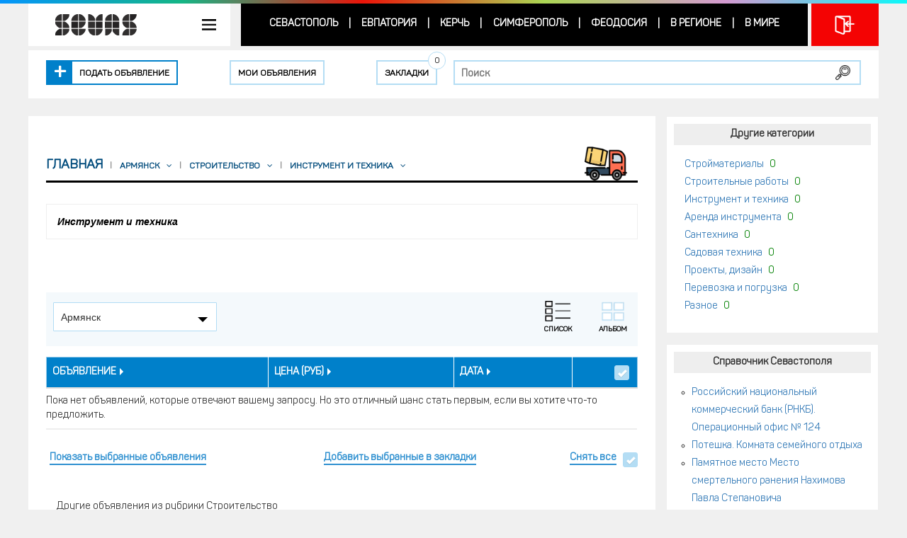

--- FILE ---
content_type: text/html; charset=UTF-8
request_url: http://doska.sevas.com/armyansk/category/stroitelstvo/instrument-i-tehnika
body_size: 15170
content:
<!DOCTYPE html>
<html>
<head>

	<meta http-equiv="Content-Type" content="text/html; charset=utf-8" />
	<meta name="viewport" content="width=device-width, initial-scale=1.0">

	<meta name="google-site-verification" content="Jfx7lfLjhTJPOwB4YzcronNsz0MkuqkLY3zSJ3-nBEY" />
  <meta name="google-site-verification" content="Ivl7oaZDSrkT_LvHyfb8lMhmIIcJQORXnrDJK4P_T_w" />
	
	<meta name="keywords" content="" />
<meta name="description" content="Doska.Sevas.com ➤➤➤ Инструмент и техника в Севастополе | Строительство - 0 объявлений невероятный выбор уже сегодня." />
<link rel="stylesheet" type="text/css" href="http://common.sevas.com/min/serve?g=f32c5be9457dfe6868cdc0a2ca9cea47&amp;lm=1518001781" />
<script type="text/javascript" src="http://common.sevas.com/min/serve?g=d85eccb0e0dfb81c6a3bb7347dac4443&amp;lm=1604323072"></script>
<title>Инструмент и техника в Севастополе | Купить Инструмент и техника БУ цена в Крыму | Строительство</title>
	    </head>
<body class="doska"><script type="text/javascript">
/*<![CDATA[*/
sevas.init({"userLoggedIn":false});
/*]]>*/
</script>

		
	
	<div class="container-fluid main-container">
				<a href="#top" id="btn-up"></a>

				<div id="header-block">
			<div class="row">
				<div class="col-md-12">
					<div id="header" class="height-header" style="display: none">
						<a href="http://sevas.com/">
							<div id="header-logo" class="height-header-logo">
								<!-- <img src="../image/top-bg-450.png" alt=""> -->
							</div>
						</a>
					</div>
					<div id="header-line"></div>
				</div>
			</div>

			<div class="row">
				<div class="col-md-12">
					<div class="content">
						<div class="content-wrapper">
							<div id="content-header" class="row">
								<div class="col-xs-9 col-md-3 padding-r-md-col">
									<div id="sidebar-menu" class="sidebar topmenu bk-color dropdown">
										<a id="sidebar-menu-header" href="#" onclick="onClickHeaderMenu(event);" title="Меню"></a>
										<a id="sidebar-logo-header" href="http://sevas.com/" title="На главную"></a>
										<div id="sidebar-menu-items" class="dropdown-menu">
											<ul>
												<li><a href="http://sevas.com/">Главная</a></li>
												<li><a href="http://news.sevas.com/">Новости</a></li>
												<li><a href="http://doska.sevas.com/">Объявления</a></li>
												<li><a href="http://spravka.sevas.com/">Справочник</a></li>
																							</ul>
											<ul class="menu-after-sidebarmenu hide hidden-sm hidden-md hidden-lg">
																									<li class="">
														<a href="http://news.sevas.com/region-sevastopol/">
															Севастополь														</a>
													</li>
																										<li class="divider">|</li>
																																						<li class="">
														<a href="http://news.sevas.com/region-evpatoria/">
															Евпатория														</a>
													</li>
																										<li class="divider">|</li>
																																						<li class="">
														<a href="http://news.sevas.com/region-kerch/">
															Керчь														</a>
													</li>
																										<li class="divider">|</li>
																																						<li class="">
														<a href="http://news.sevas.com/region-simferopol/">
															Симферополь														</a>
													</li>
																										<li class="divider">|</li>
																																						<li class="">
														<a href="http://news.sevas.com/region-theodosius/">
															Феодосия														</a>
													</li>
																										<li class="divider">|</li>
																																						<li class="">
														<a href="http://news.sevas.com/region-crimea/">
															В регионе														</a>
													</li>
																										<li class="divider">|</li>
																																						<li class="">
														<a href="http://news.sevas.com/region-world/">
															В мире														</a>
													</li>
																																				</ul>
										</div>
									</div>
								</div>
								<div class="col-xs-3 padding-sm-l-xs-col hidden-md hidden-lg">
      						<noindex>
										<div class="user-login-wrapper guest">
        																	<a class="topmenu user-login-btn login" href="#" onclick="onShowForm(event, this, 'login');" 
												title="Войти / Регистрация"></a>
																															</div>
      						</noindex>
								</div>
								<div class="col-xs-12 col-md-8">  <!-- hidden-xs hidden-sm -->
									<div id="top-menu" class="topmenu topmenu-accordion">
										<ul>
																							<li class="">
													<a href="http://news.sevas.com/region-sevastopol/">
														Севастополь													</a>
												</li>
																								<li class="divider">|</li>
																																			<li class="">
													<a href="http://news.sevas.com/region-evpatoria/">
														Евпатория													</a>
												</li>
																								<li class="divider">|</li>
																																			<li class="">
													<a href="http://news.sevas.com/region-kerch/">
														Керчь													</a>
												</li>
																								<li class="divider">|</li>
																																			<li class="">
													<a href="http://news.sevas.com/region-simferopol/">
														Симферополь													</a>
												</li>
																								<li class="divider">|</li>
																																			<li class="">
													<a href="http://news.sevas.com/region-theodosius/">
														Феодосия													</a>
												</li>
																								<li class="divider">|</li>
																																			<li class="">
													<a href="http://news.sevas.com/region-crimea/">
														В регионе													</a>
												</li>
																								<li class="divider">|</li>
																																			<li class="">
													<a href="http://news.sevas.com/region-world/">
														В мире													</a>
												</li>
																																	</ul>
									</div>
								</div>
								<div class="col-md-1 padding-sm-l-md-col hidden-xs hidden-sm">
      						<noindex>
										<div class="user-login-wrapper guest">
        																	<a class="topmenu user-login-btn login" href="#" onclick="onShowForm(event, this, 'login');" 
												title="Войти / Регистрация"></a>
																															</div>
      						</noindex>
								</div>
							</div>
						</div>
					</div>
				</div>
			</div>
		</div>

			<div id="header-local-block">
		<div class="row">
			<div class="col-md-12">
				<div id="content-header-local" class="content">
					<div class="content-wrapper">
						<div id="top-local-menu"> <!-- class="topmenu" -->
			      	<div class="b-buttons-doska row">
			      		<div class="col-md-6">
			      			<div class="padding-lg-r-md-col">
										<div class="topmenu-accordion" style="padding-left: 0; padding-right: 0;">
					      			<ul>
					      				<li>
													<a class="btn-doska myadvs__add-btn" href="#" onclick="onShowForm(event, this, 'login', '/addadv');"  title="Подать объявление"><span class="btn-alias hidden-sm hidden-md hidden-lg">Добавить</span><span class="btn-alias hidden-xs">Подать объявление</span></a>
					      				</li>
					      				<li>
											<a class="btn-doska myadvs__myadvs-btn " href="#" onclick="onShowForm(event, this, 'login', '/myadvs');"  title="Мои объявления"><i class="fa fa-user hidden-sm hidden-md hidden-lg"></i><span class="btn-alias hidden-xs">Мои объявления</span> <span class="btn-count hide"></span></a>
					      				</li>
					      				<li>
											<a class="btn-doska myadvs__mybookmarks-btn " 
												href="/mybookmarks" title="Закладки"><i class="fa fa-star hidden-sm hidden-md hidden-lg"></i><span class="btn-alias hidden-xs">Закладки</span> <span class="btn-count"></span></a>
					      				</li>
					      			</ul>
				      			</div>
									</div>
								</div>
								<div class="col-md-6">
									<div style="height: 60px; line-height: 60px;">
										

	<span class="btn-doska b-search__box__button">
		<form class="b-search__box__form" action="/dsk/search" method="get">
		<input id="search-input" name="query" class="b-search__box__form__text" value="" placeholder="Поиск">
		<input type="submit" class="b-search__box__form__btn-search" value="Найти">

		</form>	</span>


<script type="text/javascript">
	$(function(){
		$('#search-input').autocomplete({
			minlength: 4,
		    source: function(request, response) {
		        $.ajax({
		            url: '/dsk/searchHints',
		            data: {query:request.term},
		            type: 'get',
		            dataType: 'json',
		            success: function(res) {
			            response( $.map(res, function(item){
				            	return { value:item.name /*+ ' ' + item.address*/, label:item.name /*+ ' ' + item.address*/, url:item.url };
				            }) );
		            }
		        });
		    },
		    select: function(event, ui) {
			    window.location = ui.item.url;
			},
			open: function(event, ui) {
				$(this).autocomplete('widget').width( 200 /*$(this).width()*/ );
			}
		});
	});
</script>
									</div>
								</div>
							</div>
						</div>
						<script>
							// floating Menu
							$(document).ready(function() {
									var localmenu 						= $('#top-local-menu'), 
											localmenu_orig_top 		= localmenu.offset().top, 
						    			localmenuHeight 			= localmenu.height() - 5, 
											breadcrumbs 					= $('.breadcrumbs-wrapper'), 
											breadcrumbs_orig_top 	= breadcrumbs.length ? breadcrumbs.offset().top : 0, 
						    			breadcrumbs_container	= $('.breadcrumbs-wrapper').closest('.breadcrumbs-container'), 
						    			breadcrumbsHeight 		= breadcrumbs_container.length ? breadcrumbs_container.height() : 0;

									SetFloatingMenu();

									$(window).scroll(function(){
										SetFloatingMenu();
									});
									// $(window).resize(function(){
									// 	$(window).scrollTop(0);
									// 	setTimeout(function() {
									// 		SetFloatingMenuSizes();
									// 		SetFloatingMenu();
									// 	}, 1000);
									// });

									// function SetFloatingMenuSizes() {
									// 	localmenu 						= $('#top-local-menu');
									// 	localmenu_orig_top 		= localmenu.offset().top;
									// 	localmenuHeight 			= localmenu.height() - 5;
									// 	breadcrumbs 					= $('.breadcrumbs-wrapper');
									// 	breadcrumbs_orig_top 	= breadcrumbs.length ? breadcrumbs.offset().top : 0;
									// 	breadcrumbs_container	= $('.breadcrumbs-wrapper').closest('.breadcrumbs-container');
									// 	breadcrumbsHeight 		= breadcrumbs_container.length ? breadcrumbs_container.height() : 0;
									// }

									function SetFloatingMenu() {
										// window
										var wndScrollTop = $(window).scrollTop();
										// localmenu
						    		// localmenu.toggleClass('floating', wndScrollTop >= localmenu_orig_top ? true : false);
						    		var localmenu_floating = wndScrollTop >= localmenu_orig_top;
										if ( localmenu_floating && !localmenu.hasClass('floating') ) {
						    				localmenu.addClass('floating');
						    		}
										if ( !localmenu_floating &&  localmenu.hasClass('floating') ) {
						    				localmenu.removeClass('floating');
										}
										// breadcrumbs
										if ( breadcrumbs.length ) {
											var breadcrumbs_floating = (wndScrollTop + localmenuHeight + 10) >= (breadcrumbs_orig_top + breadcrumbsHeight);
											if ( breadcrumbs_floating && !breadcrumbs.hasClass('floating') ) {
													breadcrumbs_container.css({'height' : breadcrumbs_container.height()});
								    			breadcrumbs.addClass('floating');
								    			// @media applied?
													if ( breadcrumbs.css('position') == "fixed" ) breadcrumbs.css({'top' : localmenuHeight-18});
								    	}
											if ( !breadcrumbs_floating && breadcrumbs.hasClass('floating') ) {
													breadcrumbs_container.css({'height' : ''});
								    			breadcrumbs.removeClass('floating').css({'top' : ''});
											}
										}
									}
							});


							// bookmarks
					    function isGuest() {
					    	return true;
					    }
					    function addBrowserUserBookmarks(ids, add) {
					        if ( !localStorage ) return;

					        if ( !$.isArray(ids) ) ids = [ids];

					        var bookmarkIds = getBrowserUserBookmarks();
					        if ( add == true ) {
						        for (var l =ids.length, i =0; i < l; i++) {
				            		bookmarkIds[ ids[i] ] = ids[i];
						        }
					        } else {
						        for (var l =ids.length, i =0; i < l; i++) {
						            if ( typeof bookmarkIds[ ids[i] ] != "undefined" )  delete bookmarkIds[ ids[i] ];
						        }
					        }

					        localStorage.setItem('bookmarkIds', JSON.stringify(bookmarkIds) );
					    }
					    function getBrowserUserBookmarks() {
					        if ( !localStorage ) return;

					        var bookmarkIds = localStorage.getItem('bookmarkIds');
				        	try { bookmarkIds = JSON.parse(bookmarkIds); } catch (e) {	bookmarkIds = {}; }
					        if ( !$.isPlainObject(bookmarkIds) ) bookmarkIds = {};

					        return bookmarkIds;
					    }

					    function updateUserBookmarks(func_after) {
					    	if ( isGuest() ) {
				        	g_userBookmarks = getBrowserUserBookmarks();
									// cookie
					    	 	advIds = "";
					        for (var key in g_userBookmarks) {
								    if ( g_userBookmarks.hasOwnProperty(key) ) {
								    	if ( advIds ) advIds += ',';
								    	advIds += key;
						        }
					        }
				        	$.cookie('bmAdvIds', advIds, {expires: 365, path: '/'});
				        	// after
				        	func_after();
					    	} else {
					        $.ajax({
					          url: '/dsk/getBookmarks',
					          data: null, 
					          type: 'get',
					          dataType: 'json',
					          complete: function(data) {
					            if ( typeof data.responseJSON.bmIds != "undefined" ) {
				                g_userBookmarks = data.responseJSON.bmIds;
				        				func_after();
					            }
					          }, 
					        });
					    	}
					    }
					    function updateUserBookmarkCount(reload) {
					    	// after update
					    	afterBMUpdate = function() {
					        var bmcount = 0;
					        for (var key in g_userBookmarks) {
								    if ( g_userBookmarks.hasOwnProperty(key) ) {
						        	bmcount += 1;
						        }
					        }
					        $('#top-local-menu .btn-doska.myadvs__mybookmarks-btn .btn-count').show().html(bmcount);
					    	}

					    	// reload
					    	if ( typeof reload == "undefined" || reload ) 	updateUserBookmarks(afterBMUpdate);
					    	else 																						afterBMUpdate();
					    }
					    function clearUserBookmarks() {
					    	if ( confirm('Вы действительно хотите удалить все закладки, оставленные гостем?') ) {
				       		$.removeCookie('bmAdvIds');
				       		return true;
					    	}
					    	return false;
				      }

							var g_userBookmarks = {};
							$(document).ready(function() {
				        var bm_user  		= [];
				        var bm_guest 		= getBrowserUserBookmarks();
				        g_userBookmarks = isGuest() ? bm_guest : bm_user;

				        // update bookmarks count
				        updateUserBookmarkCount(false);
							});
						</script>
					</div>
				</div>
			</div>
		</div>
	</div>

		<div id="content-block" class="row">
			<div class="col-md-12">
				<div class="content-wrapper">
					<div id="content" class="content">
						<div id="user-flashes">
							
													</div>

						
	
		<div class="row content-row">
			<div class="col-md-9 padding-r-md-col">
				<div class="adv-anchor hide hidden-xs hidden-sm"></div>
				<div id="main-content-wrapper" class="bk-color" style="display: inline-block; width: 100%;">
					<div class="breadcrumbs-container">
						<div class="breadcrumbs-wrapper" itemscope itemtype="http://schema.org/BreadcrumbList">
							<div class="breadcrumbs gap-before gap-after" data-img="/uploads/cadv/doska_category_1695.png"><span itemprop="itemListElement" itemscope itemtype="http://schema.org/ListItem"><a itemprop="item" href="http://doska.sevas.com/"><span itemprop="name">Главная</span></a><meta itemprop="position" content="1" /></span><span itemprop="itemListElement" itemscope itemtype="http://schema.org/ListItem"><a itemprop="item" href="/armyansk/category/stroitelstvo/instrument-i-tehnika"><span itemprop="name">Армянск</span><i class="fa fw fa-angle-down"></i></a><meta itemprop="position" content="2" /><span class="siblings-menu" style="display: none;"><ul><li class=""><a href="http://doska.sevas.com/armyansk"><span class="adv-name">Армянск</span></a></li>
<li class=""><a href="http://doska.sevas.com/alushta"><span class="adv-name">Алушта</span></a></li>
<li class=""><a href="http://doska.sevas.com/bahchisarajskij-rajon"><span class="adv-name">Бахчисарайский район</span></a></li>
<li class=""><a href="http://doska.sevas.com/belgorodskij-rajon"><span class="adv-name">Белогорский район</span></a></li>
<li class=""><a href="http://doska.sevas.com/dzankojskij-rajon"><span class="adv-name">Джанкойский район</span></a></li>
<li class="child"><a href="http://doska.sevas.com/dzankoj"><span class="adv-name">Джанкой</span></a></li>
<li class=""><a href="http://doska.sevas.com/evpatoria"><span class="adv-name">Евпатория</span></a></li>
<li class=""><a href="http://doska.sevas.com/kerch"><span class="adv-name">Керчь</span></a></li>
<li class=""><a href="http://doska.sevas.com/kirovskij-rajon"><span class="adv-name">Кировский район</span></a></li>
<li class=""><a href="http://doska.sevas.com/krasnogvardejskij-rajon"><span class="adv-name">Красногвардейский район</span></a></li>
<li class=""><a href="http://doska.sevas.com/krasnoperekopskij-rajon"><span class="adv-name">Красноперекопский район</span></a></li>
<li class="child"><a href="http://doska.sevas.com/krasnoperekopsk"><span class="adv-name">Красноперекопск</span></a></li>
<li class=""><a href="http://doska.sevas.com/leninskij-rajon"><span class="adv-name">Ленинский район</span></a></li>
<li class=""><a href="http://doska.sevas.com/niznegorskij-rajon"><span class="adv-name">Нижнегорский район</span></a></li>
<li class=""><a href="http://doska.sevas.com/pervomajskij-rajon"><span class="adv-name">Первомайский район</span></a></li>
<li class=""><a href="http://doska.sevas.com/razdolnenskij-rajon"><span class="adv-name">Раздольненский район</span></a></li>
<li class=""><a href="http://doska.sevas.com/sakskij-rajon"><span class="adv-name">Сакский район</span></a></li>
<li class="child"><a href="http://doska.sevas.com/saki"><span class="adv-name">Саки</span></a></li>
<li class=""><a href="http://doska.sevas.com/sevastopolskij-rajon"><span class="adv-name">Севастопольский район	</span></a></li>
<li class="child"><a href="http://doska.sevas.com/sevastopol"><span class="adv-name">Севастополь</span></a></li>
<li class=""><a href="http://doska.sevas.com/simferopolskij-rajon"><span class="adv-name">Симферопольский район</span></a></li>
<li class="child"><a href="http://doska.sevas.com/simferopol"><span class="adv-name">Симферополь</span></a></li>
<li class=""><a href="http://doska.sevas.com/sovetskij-rajon"><span class="adv-name">Советский район</span></a></li>
<li class=""><a href="http://doska.sevas.com/sudak"><span class="adv-name">Судак</span></a></li>
<li class=""><a href="http://doska.sevas.com/feodosija"><span class="adv-name">Феодосия</span></a></li>
<li class=""><a href="http://doska.sevas.com/chernomorskij-rajon"><span class="adv-name">Черноморский район</span></a></li>
<li class=""><a href="http://doska.sevas.com/jalta"><span class="adv-name">Ялта</span></a></li>
</ul></span></span><span itemprop="itemListElement" itemscope itemtype="http://schema.org/ListItem"><a itemprop="item" href="/category/stroitelstvo"><span itemprop="name">Строительство</span><i class="fa fw fa-angle-down"></i></a><meta itemprop="position" content="3" /><span class="siblings-menu" style="display: none;"><ul><li><a href="http://doska.sevas.com/armyansk/category/stroitelstvo"><span class="adv-name">Строительство</span></a></li>
</ul></span></span><span itemprop="itemListElement" itemscope itemtype="http://schema.org/ListItem"><a itemprop="item" href="/category/stroitelstvo/instrument-i-tehnika"><span itemprop="name">Инструмент и техника</span><i class="fa fw fa-angle-down"></i></a><meta itemprop="position" content="4" /><span class="siblings-menu" style="display: none;"><ul><li><a href="http://doska.sevas.com/armyansk/category/stroitelstvo/instrument-i-tehnika"><span class="adv-name">Инструмент и техника</span></a></li>
</ul></span></span></div>						</div>
					</div>
					<script type="text/javascript">
						$(document).ready(function() {
								var img_url = $('.breadcrumbs').attr('data-img');
								if (img_url) {
										$('.breadcrumbs-wrapper').after('<style> .breadcrumbs:after { background-image: url("'+img_url+'"); } </style>');
								}
						});
					</script>

					
		<div class="frame-base frame-name">
			<h1>Инструмент и техника</h1>
		</div>


		<div class="b-category-catalog">
			<ul>
						</ul>
		</div>

		<div class="advert-grid-actions row">
    <span class="advert-grid-filters col-xs-12 col-sm-9">
                <span class="action-base">
            <select id="filter-region" name="region" data-placeholder="Район" class="search-select styler styler-select-search" onchange="onGridFilterChange(event)">
                <option value="" data-url="http://doska.sevas.com/category/stroitelstvo/instrument-i-tehnika">Любой район</option>
                <option value="alushta"  data-url="http://doska.sevas.com/alushta/category/stroitelstvo/instrument-i-tehnika">Алушта</option>
<option value="armyansk" selected data-url="http://doska.sevas.com/armyansk/category/stroitelstvo/instrument-i-tehnika">Армянск</option>
<option value="bahchisarajskij-rajon"  data-url="http://doska.sevas.com/bahchisarajskij-rajon/category/stroitelstvo/instrument-i-tehnika">Бахчисарайский район</option>
<option value="belgorodskij-rajon"  data-url="http://doska.sevas.com/belgorodskij-rajon/category/stroitelstvo/instrument-i-tehnika">Белогорский район</option>
<option value="dzankojskij-rajon"  data-url="http://doska.sevas.com/dzankojskij-rajon/category/stroitelstvo/instrument-i-tehnika">Джанкойский район</option>
<option value="dzankoj"  data-url="http://doska.sevas.com/dzankoj/category/stroitelstvo/instrument-i-tehnika">Джанкой</option>
<option value="evpatoria"  data-url="http://doska.sevas.com/evpatoria/category/stroitelstvo/instrument-i-tehnika">Евпатория</option>
<option value="kerch"  data-url="http://doska.sevas.com/kerch/category/stroitelstvo/instrument-i-tehnika">Керчь</option>
<option value="kirovskij-rajon"  data-url="http://doska.sevas.com/kirovskij-rajon/category/stroitelstvo/instrument-i-tehnika">Кировский район</option>
<option value="krasnogvardejskij-rajon"  data-url="http://doska.sevas.com/krasnogvardejskij-rajon/category/stroitelstvo/instrument-i-tehnika">Красногвардейский район</option>
<option value="krasnoperekopskij-rajon"  data-url="http://doska.sevas.com/krasnoperekopskij-rajon/category/stroitelstvo/instrument-i-tehnika">Красноперекопский район</option>
<option value="krasnoperekopsk"  data-url="http://doska.sevas.com/krasnoperekopsk/category/stroitelstvo/instrument-i-tehnika">Красноперекопск</option>
<option value="leninskij-rajon"  data-url="http://doska.sevas.com/leninskij-rajon/category/stroitelstvo/instrument-i-tehnika">Ленинский район</option>
<option value="niznegorskij-rajon"  data-url="http://doska.sevas.com/niznegorskij-rajon/category/stroitelstvo/instrument-i-tehnika">Нижнегорский район</option>
<option value="pervomajskij-rajon"  data-url="http://doska.sevas.com/pervomajskij-rajon/category/stroitelstvo/instrument-i-tehnika">Первомайский район</option>
<option value="razdolnenskij-rajon"  data-url="http://doska.sevas.com/razdolnenskij-rajon/category/stroitelstvo/instrument-i-tehnika">Раздольненский район</option>
<option value="sakskij-rajon"  data-url="http://doska.sevas.com/sakskij-rajon/category/stroitelstvo/instrument-i-tehnika">Сакский район</option>
<option value="saki"  data-url="http://doska.sevas.com/saki/category/stroitelstvo/instrument-i-tehnika">Саки</option>
<option value="sevastopolskij-rajon"  data-url="http://doska.sevas.com/sevastopolskij-rajon/category/stroitelstvo/instrument-i-tehnika">Севастопольский район	</option>
<option value="sevastopol"  data-url="http://doska.sevas.com/sevastopol/category/stroitelstvo/instrument-i-tehnika">Севастополь</option>
<option value="simferopolskij-rajon"  data-url="http://doska.sevas.com/simferopolskij-rajon/category/stroitelstvo/instrument-i-tehnika">Симферопольский район</option>
<option value="simferopol"  data-url="http://doska.sevas.com/simferopol/category/stroitelstvo/instrument-i-tehnika">Симферополь</option>
<option value="sovetskij-rajon"  data-url="http://doska.sevas.com/sovetskij-rajon/category/stroitelstvo/instrument-i-tehnika">Советский район</option>
<option value="sudak"  data-url="http://doska.sevas.com/sudak/category/stroitelstvo/instrument-i-tehnika">Судак</option>
<option value="feodosija"  data-url="http://doska.sevas.com/feodosija/category/stroitelstvo/instrument-i-tehnika">Феодосия</option>
<option value="chernomorskij-rajon"  data-url="http://doska.sevas.com/chernomorskij-rajon/category/stroitelstvo/instrument-i-tehnika">Черноморский район</option>
<option value="jalta"  data-url="http://doska.sevas.com/jalta/category/stroitelstvo/instrument-i-tehnika">Ялта</option>
            </select>
        </span>
            </span>
    <span class="advert-grid-view-switch col-xs-12 col-sm-3">
        <span class="action-base">
            <a class="view-base view-table   active" href="/armyansk/category/stroitelstvo/instrument-i-tehnika"></a>
        </span>
        <span class="action-base">
            <a class="view-base view-gallery " href="/armyansk/category/stroitelstvo/instrument-i-tehnika?view=gallery"></a>
        </span>
    </span>
    <span style="clear: both;"></span>
</div>

<div class="advert-grid-header" style="display: none;">
    <span class="action-base action-open-selected">
        <a class="" href="#" onclick="advViewSelected(event);">Показать выбранные объявления</a>
        <span class="adv-selected-count"></span>
    </span>
    <span class="action-base">
                    <a class="" href="#" onclick="advBookmarks(event, true);">Добавить выбранные в закладки</a>
            </span>
    <span class="action-base action-select">
        <a class="" href="#" onclick="grid_selectAll(event, true);">Выделить все</a>
    </span>
</div>

<div id="advert-bookmark-grid" class="grid-view">

<table class="advert-grid table">
<thead>
<tr>
<th id="advert-bookmark-grid_c0"><a class="sort-link" href="/armyanskcategory/stroitelstvo/instrument-i-tehnika?Advert_sort=name">Объявление<span class="caret"></span></a></th><th class="price-column" id="advert-bookmark-grid_c1"><a class="sort-link" href="/armyanskcategory/stroitelstvo/instrument-i-tehnika?Advert_sort=price">Цена (руб)<span class="caret"></span></a></th><th class="date-column" id="advert-bookmark-grid_c2"><a class="sort-link" href="/armyanskcategory/stroitelstvo/instrument-i-tehnika?Advert_sort=created_at">Дата<span class="caret"></span></a></th><th class="actions-column" id="advert-bookmark-grid_c3">&nbsp;</th><th class="checkbox-column" id="advert-bookmark-grid_c4">&nbsp;</th></tr>
</thead>
<tbody>
<tr><td colspan="5" class="empty"><span class="empty">Пока нет объявлений, которые отвечают вашему запросу. Но это отличный шанс стать первым, если вы хотите что-то предложить.</span></td></tr>
</tbody>
</table>
<div class="keys" style="display:none" title="/armyansk/category/stroitelstvo/instrument-i-tehnika"></div>
</div>
<div class="advert-grid-footer">
    <span class="action-base action-open-selected">
        <a class="" href="#" onclick="advViewSelected(event);">Показать выбранные объявления</a>
        <span class="adv-selected-count"></span>
    </span>
    <span class="action-base">
                    <a class="" href="#" onclick="advBookmarks(event, true);">Добавить выбранные в закладки</a>
            </span>
    <span class="action-base action-deselect">
        <a class="" href="#" onclick="grid_selectAll(event, false);">Снять все</a>
    </span>
</div>

    <div class="advert-grid-other">
        <div class="advert-grid-other-title">Другие объявления из рубрики Строительство</div>
        <div id="yw1" class="list-view">
<div class="summary"></div>

<div class="items">
<div class="col-xs-12 col-sm-6 adv-item-container">
    <div id="653" class="adv-item" data-coords-lat="" data-coords-lon="" 
        data-title="Студия дизайна интерьеров Ideas">
        <div class="adv-preview-wrapper">
        	<div class="adv-preview">
        		
                <div class="header-wrapper">
            		<a class="adv-link" title="Студия дизайна интерьеров Ideas" href="/adv/studiya_dizajna_intererov_ideas_ID653">Студия дизайна интерьеров Ideas</a>                    <div class="adv-check-wrapper">
                        <input class="adv-check" id="653" value="653" type="checkbox">
                    </div>
                </div>

                <div class="image-wrapper">
                    <a title="Студия дизайна интерьеров Ideas" href="/adv/studiya_dizajna_intererov_ideas_ID653">
                        <div class="adv-image ">
                            <img src="/uploads/cache/dskimg250x180in/24/dskimg/653/img_0362936001575474602.png" alt="Студия дизайна интерьеров Ideas - " />                        </div>
                        <a class="button-base button-add-bookmark" title="Добавить в закладки" href="#" 
                            onclick="advBookmark(event, this, 653, true);"></a>
                        <a class="button-base button-delete-bookmark" style="display: none;" title="Удалить из Закладок" href="#" 
                            onclick="advBookmark(event, this, 653, false);"></a>
                    </a>
                </div>


            <div class="under-image-wrapper">
          		<div class="rating-wrapper">
                      <div class="rating-list">
                                                </div>
          			          			<span class="comment-count">
                                    </span>
              </div>

              <span class="price-wrapper">
                  <span class="value">1000</span> <span class="rub">руб</span>
              </span>
        		</div>
        		
        		<div class="address-wrapper">
        			<span class="address-label">Адрес:</span>
        			Симферополь, Проспект Победы, 99 / Дачная, 22        		</div>
        		
        	</div>
        </div>
    </div>
</div><div class="col-xs-12 col-sm-6 adv-item-container">
    <div id="647" class="adv-item" data-coords-lat="44.616756" data-coords-lon="33.525403" 
        data-title="Услуги разнорабочих, грузчиков в Севастополе">
        <div class="adv-preview-wrapper">
        	<div class="adv-preview">
        		
                <div class="header-wrapper">
            		<a class="adv-link" title="Услуги разнорабочих, грузчиков в Севастополе" href="/adv/uslugi_raznorabochih_gruzchikov_v_sevastopole_ID647">Услуги разнорабочих, грузчиков в Севастополе</a>                    <div class="adv-check-wrapper">
                        <input class="adv-check" id="647" value="647" type="checkbox">
                    </div>
                </div>

                <div class="image-wrapper">
                    <a title="Услуги разнорабочих, грузчиков в Севастополе" href="/adv/uslugi_raznorabochih_gruzchikov_v_sevastopole_ID647">
                        <div class="adv-image ">
                            <img src="/uploads/cache/dskimg250x180in/17/dskimg/647/img_0180451001574529480.jpg" alt="Услуги разнорабочих, грузчиков в Севастополе - " />                        </div>
                        <a class="button-base button-add-bookmark" title="Добавить в закладки" href="#" 
                            onclick="advBookmark(event, this, 647, true);"></a>
                        <a class="button-base button-delete-bookmark" style="display: none;" title="Удалить из Закладок" href="#" 
                            onclick="advBookmark(event, this, 647, false);"></a>
                    </a>
                </div>


            <div class="under-image-wrapper">
          		<div class="rating-wrapper">
                      <div class="rating-list">
                                                </div>
          			          			<span class="comment-count">
                                    </span>
              </div>

              <span class="price-wrapper">
                  <span class="value">1400</span> <span class="rub">руб</span>
              </span>
        		</div>
        		
        		<div class="address-wrapper">
        			<span class="address-label">Адрес:</span>
        			Севастополь, Кожанова 10        		</div>
        		
        	</div>
        </div>
    </div>
</div><div class="col-xs-12 col-sm-6 adv-item-container">
    <div id="615" class="adv-item" data-coords-lat="44.948237" data-coords-lon="34.100318" 
        data-title="Услуги электрика.">
        <div class="adv-preview-wrapper">
        	<div class="adv-preview">
        		
                <div class="header-wrapper">
            		<a class="adv-link" title="Услуги электрика." href="/adv/uslugi_elektrika_ID615">Услуги электрика.</a>                    <div class="adv-check-wrapper">
                        <input class="adv-check" id="615" value="615" type="checkbox">
                    </div>
                </div>

                <div class="image-wrapper">
                    <a title="Услуги электрика." href="/adv/uslugi_elektrika_ID615">
                        <div class="adv-image ">
                            <img src="/uploads/cache/dskimg250x180in/20/dskimg/615/img_0299043001568210498.jpg" alt="Услуги электрика. - " />                        </div>
                        <a class="button-base button-add-bookmark" title="Добавить в закладки" href="#" 
                            onclick="advBookmark(event, this, 615, true);"></a>
                        <a class="button-base button-delete-bookmark" style="display: none;" title="Удалить из Закладок" href="#" 
                            onclick="advBookmark(event, this, 615, false);"></a>
                    </a>
                </div>


            <div class="under-image-wrapper">
          		<div class="rating-wrapper">
                      <div class="rating-list">
                                                </div>
          			          			<span class="comment-count">
                                    </span>
              </div>

              <span class="price-wrapper">
                  <span class="value">300</span> <span class="rub">руб</span>
              </span>
        		</div>
        		
        		<div class="address-wrapper">
        			<span class="address-label">Адрес:</span>
        			Симферополь, Электрик.        		</div>
        		
        	</div>
        </div>
    </div>
</div></div>
<div class="keys" style="display:none" title="/armyansk/category/stroitelstvo/instrument-i-tehnika"><span>653</span><span>647</span><span>615</span></div>
</div>    </div>


<script type="text/javascript">
    $(document).ready(function() {
        // grid
        initGrid();

        // filter
        initGridFilter();
    });

    function initGrid() {
        // check box
        // th
        $('table.advert-grid > thead th.checkbox-column').
        css('cursor', 'pointer').
        on('click', function(event){ grid_selectAll( event, true ); } );
        // td
        $('input[type="checkbox"].adv-check').
        prop('checked', false).
        on('change', function(){ advBmCheckChanged(); }).
        styler({
            selectSearch: true
        });
        // rating
        var inputs = $('table.advert-grid .adv-column input');
        if ( inputs.length ) inputs.rating({'readOnly':true});
        // count
        $('.adv-selected-count').html('');
    }

    var initFiltersComplete = false;
    function initGridFilter(argument) {
        $('.advert-grid-filters select.styler').each(function() {
                elem = $(this);
                elem.styler({ 
                    selectSearch: elem.hasClass('styler-select-search'), 
                    selectSearch: elem.hasClass('styler-select-search'), 
                });
        });
        $('.advert-grid-filters input.styler').each(function() {
                elem = $(this);
                elem.styler({ 
                });
        });

        initFiltersComplete = true;
    }

    function onGridFilterChange(event) {
        event.stopPropagation();

        if ( !initFiltersComplete ) return;

        var filter = $('.advert-grid-filters'), 
            new_url = filter.find('select[name="region"] option:selected').attr('data-url');
        // console.log(new_url);

        setTimeout(function() {
            var query = $.query.parseNew(window.location.search, 
                                        window.location.hash.split("?").length > 1 ? window.location.hash.split("?")[1] : "");
            // var new_query = region ? 
            //                         query.set('region', region) :
            //                         query.remove('region')
            //                     ;
            // var new_location = (new_query.toString() != '' ? 
            //                     new_query.toString() :
            //                     '//' + window.location.host + window.location.pathname
            //                     ) + window.location.hash;

            new_location = new_url + query.toString();
            // console.log(new_location);
            // return;

            window.location = new_location;
        }, 500);
    }

    function advBookmark(event, elem, id, add) {
        event.preventDefault();
        event.stopPropagation();

        var afterBookmarks = function() {
            if ( 0 ) {
                item = $(elem).closest('.adv-item-container');
                item.hide('slow', function(){ item.remove(); });
            } else {
                item = $(elem).closest('.adv-item-container');
                item.find('.button-add-bookmark')   .toggle(add ? false : true );
                item.find('.button-delete-bookmark').toggle(add ? true  : false);
            }
            updateUserBookmarkCount();
        }

        if ( isGuest() ) {
            // onShowForm(event, this, 'login');
            addBrowserUserBookmarks(id, add);
            afterBookmarks();
            return;
        }

        $.ajax({
          url: '/dsk/bookmark',
          data: { query: JSON.stringify({'id': id, 'action': (add ? true : false)}) }, 
          type: 'get',
          dataType: 'json',
          complete: function(data) {
            if ( data.responseText == 1 ) {
                afterBookmarks();
            } else {
                alert('Произошла ошибка. Пожалуйста, повторите попытку позже.');
            }
          }, 
        });
    }
    function advBmCheckChanged() {
        var elems = $('input[type="checkbox"].adv-check:checked');
        count = elems.length ? elems.length : '';
        $('.adv-selected-count').html( count );
    }
    function grid_selectAll(event, select) {
        event.preventDefault();
        event.stopPropagation();

        $('input[type="checkbox"].adv-check').each(function() {
            $(this).prop('checked', select ? true : false).trigger('change').trigger('refresh');
        });
    }

    function advViewSelected(event) {
        event.preventDefault();
        event.stopPropagation();

        var ids = [];
        $('input[type="checkbox"].adv-check:checked').each(function() {
            ids.push( $(this).attr('id') );
        });

        if ( !ids.length ) {
            alert('Выберите объявления.');
            return;
        }

        // перейти на dsk/advs?ids=1,15,22
        var win = window.open('/advs?ids=' + ids, '_blank');
        win.focus();
    }
    function advBookmarks(event, add) {
        event.preventDefault();
        event.stopPropagation();

        var ids = [];
        $('input[type="checkbox"].adv-check:checked').each(function() {
            ids.push( $(this).attr('id') );
        });

        if ( !ids.length ) {
            alert('Выберите объявления.');
            return;
        }

        if ( add == false && !confirm('Удалить выбранные объявления из Закладок?') ) return;
        if ( add == true && !confirm('Добавить выбранные объявления в Закладки?') ) return;

        var afterBookmarks = function() {
            updateUserBookmarkCount();
            window.location.reload();
        }

        if ( isGuest() ) {
            // onShowForm(event, this, 'login');
            addBrowserUserBookmarks(ids, add);
            afterBookmarks();
            return;
        }

        $.ajax({
          url: '/dsk/bookmark',
          data: { query: JSON.stringify({'id': ids, 'action': (add ? true : false)}) }, 
          type: 'get',
          dataType: 'json',
          complete: function(data) {
            if ( data.responseText == 1 ) {
                afterBookmarks();
            } else {
                alert('Произошла ошибка. Пожалуйста, повторите попытку позже.');
            }
          }, 
        });
    }


    // bookmarks
    $(document).ready(function() {
        initUserBookmarks();
    });
    function initUserBookmarks() {
        // search for all adv-item on page
        $('.adv-item').each(function() {
            var advid = $(this).attr('id');
            // bookmarked
            if ( typeof g_userBookmarks[advid] != "undefined" ) {
                $(this).find('.button-add-bookmark').hide();
                $(this).find('.button-delete-bookmark').show();
            }
        });
    }
</script>
		<div id="content-news-list" class="last-news">
			
	<div id="news-list" class="news-tabs-wrapper bk-color row-padding">
		<div class="news-tabs-content tab-content">
		  <div class="tab-pane fade in active">
				<div class="news-group-wrapper">
					<div class="row news-group">
												<div class="news-group-item col-xxs-12 col-xs-6 col-md-4">
							<a href="http://news.sevas.com/region-sevastopol/raznoe/sevastopolcy_pochtili_pamyat_pogibshih_na_kurske_podvodnikov_avgust_2019">
								<div class="news-group-item-image">
									<div class="news-group-item-image-wrapper">
																				<img src="/uploads/cache/thumb573x353/41/News/54984/img_0492681001565622750_573x353.jpg" alt="Севастопольцы почтили память погибших на «Курске» подводников (фото)" />
									</div>
								</div>
								<div class="news-group-item-title">
									Севастопольцы почтили память погибших на «Курске» подводников (фото)								</div>
							</a>
						</div>
												<div class="news-group-item col-xxs-12 col-xs-6 col-md-4">
							<a href="http://news.sevas.com/region-simferopol/incident/v_simferopole_administrator_detskogo_parka_strelyal_v_rabotnika_tira_avgust_2019">
								<div class="news-group-item-image">
									<div class="news-group-item-image-wrapper">
																				<img src="/uploads/cache/thumb573x353/61/News/54979/img_0576470001565441138_573x353.jpeg" alt="Администратор парка аттракционов в Симферополе расстрелял сотрудника из пневматики (фото)" />
									</div>
								</div>
								<div class="news-group-item-title">
									Администратор парка аттракционов в Симферополе расстрелял сотрудника из пневматики (фото)								</div>
							</a>
						</div>
						 
								<div class="clearfix-sm"></div>
														<div class="news-group-item col-xxs-12 col-xs-6 col-md-4">
							<a href="http://news.sevas.com/region-simferopol/incident/v_simferopolskom_sele_voennyj_spas_rebenka_iz_goryashhego_doma_avgust_2019">
								<div class="news-group-item-image">
									<div class="news-group-item-image-wrapper">
																				<img src="/uploads/cache/thumb573x353/48/News/54978/img_0182375001565369740_573x353.jpg" alt="Военный спас ребенка из горящего дома в Перевальном" />
									</div>
								</div>
								<div class="news-group-item-title">
									Военный спас ребенка из горящего дома в Перевальном								</div>
							</a>
						</div>
											</div>
				</div>
		  </div>
		</div>

		<ul class="news-tabs nav nav-tabs news-nav-tabs">
		  <li class="active"><a data-toggle="tab" href="#">Последние новости</a></li>
		  <li class="link"><a href="http://news.sevas.com/">Все новости</a></li>
		</ul>
	</div>
		</div>
<!-- /content -->
	</div>
</div>

<!-- aside -->
<div class="col-md-3 hidden-xs hidden-sm aside cat-aside">
				<div class="aside-frame aside-list aside-catlist"> 
			<div class="caption">Другие категории</div>
			<ul>
											<li>
									<span class="item-name cat-name"> <a href="http://doska.sevas.com/armyansk/category/stroitelstvo/strojmaterialy">Стройматериалы</a> </span>
									<span class="adv-count">0</span>
							</li>
													<li>
									<span class="item-name cat-name"> <a href="http://doska.sevas.com/armyansk/category/stroitelstvo/stroitelnye-raboty">Строительные работы</a> </span>
									<span class="adv-count">0</span>
							</li>
													<li>
									<span class="item-name cat-name"> <a href="http://doska.sevas.com/armyansk/category/stroitelstvo/instrument-i-tehnika">Инструмент и техника</a> </span>
									<span class="adv-count">0</span>
							</li>
													<li>
									<span class="item-name cat-name"> <a href="http://doska.sevas.com/armyansk/category/stroitelstvo/arenda-instrumenta">Аренда инструмента</a> </span>
									<span class="adv-count">0</span>
							</li>
													<li>
									<span class="item-name cat-name"> <a href="http://doska.sevas.com/armyansk/category/stroitelstvo/santehnika">Сантехника</a> </span>
									<span class="adv-count">0</span>
							</li>
													<li>
									<span class="item-name cat-name"> <a href="http://doska.sevas.com/armyansk/category/stroitelstvo/sadovaya-tehnika">Садовая техника</a> </span>
									<span class="adv-count">0</span>
							</li>
													<li>
									<span class="item-name cat-name"> <a href="http://doska.sevas.com/armyansk/category/stroitelstvo/proekty-dizajn">Проекты, дизайн</a> </span>
									<span class="adv-count">0</span>
							</li>
													<li>
									<span class="item-name cat-name"> <a href="http://doska.sevas.com/armyansk/category/stroitelstvo/perevozka-i-pogruzka">Перевозка и погрузка</a> </span>
									<span class="adv-count">0</span>
							</li>
													<li>
									<span class="item-name cat-name"> <a href="http://doska.sevas.com/armyansk/category/stroitelstvo/raznoe">Разное</a> </span>
									<span class="adv-count">0</span>
							</li>
									</ul>
		</div>
						<div class="aside-frame aside-list aside-spravlist"> 
			<div class="caption">Справочник Севастополя</div> 
			<ul>
											<li>
									<span class="org-name">
											<a href="//spravka.sevas.com/org/rossijskij_nacionalnyj_kommercheskij_bank_rnkb_operacionnyj_ofis_124">Российский национальный коммерческий банк (РНКБ). Операционный офис № 124 </a>
									</span>
							</li>
  											<li>
									<span class="org-name">
											<a href="//spravka.sevas.com/org/poteshka_komnata_semejnogo_otdyha">Потешка. Комната семейного отдыха </a>
									</span>
							</li>
  											<li>
									<span class="org-name">
											<a href="//spravka.sevas.com/org/mesto-smertelnogo-raneniya-nahimova-pavla-stepanovicha-pamyatnoe-mesto-v-sevastopole">Памятное место Место смертельного ранения Нахимова Павла Степановича </a>
									</span>
							</li>
  											<li>
									<span class="org-name">
											<a href="//spravka.sevas.com/org/sever-avtoshkola-na-pereyaslavskoi">Автошкола "Север" </a>
									</span>
							</li>
  											<li>
									<span class="org-name">
											<a href="//spravka.sevas.com/org/rodilnyy_dom__2">Родильный дом № 2 </a>
									</span>
							</li>
  											<li>
									<span class="org-name">
											<a href="//spravka.sevas.com/org/otdel_sudebnyh_pristavov_po_gagarinskomu_rajonu_ufssp_rossii_po_gorodu_sevastopol">Отдел судебных приставов по Гагаринскому району УФССП России по городу Севастополь </a>
									</span>
							</li>
  											<li>
									<span class="org-name">
											<a href="//spravka.sevas.com/org/batareya-lazareva-pamyatnoe-mesto-v-sevastopole">Памятное место Батарея № 23 Лазарева </a>
									</span>
							</li>
  							</ul>
		</div>
		<div class="aside-frame aside-list aside-stat"> 
			<div class="caption">
				Доска <span class="animation">
					<div class="replacing sevas" style="display: none">Sevas</div>
					<div class="to-replace objav">Объявлений</div>
					<span style="visibility: hidden">Объявлений</span>
				</span>
			</div> 
						<div class="widget-content">
					<div class="images">
						<ul class="animation">
																	<li >
			                <a title="Продам сталь электротехническую 10880, 10895 ГОСТ 11036-75" target="_blank" href="/adv/prodam_stal_elektrotehnicheskuyu_10880_10895_gost_11036-75_ID884 ">
												<div class="adv-image  ">
					            		<img src="/uploads/cache/dskimg50x30in/85/dskimg/884/img_0490196001614688112.jpg" alt="" />					            	</div>
					            </a>
				            </li>
																	<li >
			                <a title="Продаем листы стальные пружинные 65Г" target="_blank" href="/adv/prodaem_listy_stalnye_pruzhinnye_65g_ID883 ">
												<div class="adv-image  ">
					            		<img src="/uploads/cache/dskimg50x30in/54/dskimg/883/img_0512537001614687904.jpg" alt="" />					            	</div>
					            </a>
				            </li>
																	<li >
			                <a title="Продам сталь электротехническую 10880, 10895 ГОСТ 11036-75" target="_blank" href="/adv/prodam_stal_elektrotehnicheskuyu_10880_10895_gost_11036-75_ID879 ">
												<div class="adv-image  ">
					            		<img src="/uploads/cache/dskimg50x30in/62/dskimg/879/img_0929812001613629077.jpg" alt="" />					            	</div>
					            </a>
				            </li>
																	<li >
			                <a title="Продаем листы стальные пружинные 65Г" target="_blank" href="/adv/prodaem_listy_stalnye_pruzhinnye_65g_ID878 ">
												<div class="adv-image  ">
					            		<img src="/uploads/cache/dskimg50x30in/93/dskimg/878/img_0311435001613629012.jpg" alt="" />					            	</div>
					            </a>
				            </li>
																	<li >
			                <a title="Составление исковых заявлений. Представительство в суде" target="_blank" href="/adv/sostavlenie_iskovyh_zayavlenij_predstavitelstvo_v_sude_ID817 ">
												<div class="adv-image  ">
					            		<img src="/uploads/cache/dskimg50x30in/83/dskimg/817/img_0680770001599742228.jpg" alt="" />					            	</div>
					            </a>
				            </li>
																	<li >
			                <a title="Установление отцовства" target="_blank" href="/adv/ustanovlenie_otcovstva_ID815 ">
												<div class="adv-image  ">
					            		<img src="/uploads/cache/dskimg50x30in/30/dskimg/815/img_0729975001599741823.jpg" alt="" />					            	</div>
					            </a>
				            </li>
																	<li >
			                <a title="Раздел имущества" target="_blank" href="/adv/razdel_imushhestva_ID814 ">
												<div class="adv-image  ">
					            		<img src="/uploads/cache/dskimg50x30in/6/dskimg/814/img_0583729001599741397.jpg" alt="" />					            	</div>
					            </a>
				            </li>
																	<li >
			                <a title="Пассажирские перевозки на комфортабельном минивене - 7 мест" target="_blank" href="/adv/passazhirskie_perevozki_na_komfortabelnom_minivene_-_7_mest_ID800 ">
												<div class="adv-image  ">
					            		<img src="/uploads/cache/dskimg50x30in/90/dskimg/800/img_0466722001598275250.jpg" alt="" />					            	</div>
					            </a>
				            </li>
																	<li >
			                <a title="Самооборона для детей, женщин и мужчин" target="_blank" href="/adv/samooborona_dlya_detej_zhenshhin_i_muzhchin_ID799 ">
												<div class="adv-image  ">
					            		<img src="/uploads/cache/dskimg50x30in/81/dskimg/799/img_0184743001598275024.jpg" alt="" />					            	</div>
					            </a>
				            </li>
																	<li >
			                <a title="Армейский рукопашный бой и самооборона для детей  и взрослых" target="_blank" href="/adv/armejskij_rukopashnyj_boj_i_samooborona_dlya_detej_i_vzroslyh_ID798 ">
												<div class="adv-image  ">
					            		<img src="/uploads/cache/dskimg50x30in/68/dskimg/798/img_0022307001598274722.jpg" alt="" />					            	</div>
					            </a>
				            </li>
													</ul>
					</div>
				<a href="//doska.sevas.com">
					<div class="text">
						<div>Все объявления Севастополя</div>
						<div>на любимом сайте:</div>
						<div>Doska.Sevas.com</div>
					</div>
				</a>
			</div>
			<script>
				$(document).ready(function() {
						// caption
						setInterval(function() {
							var animation = $('.aside-stat > .caption > .animation'), 
									doska 		= animation.find('.to-replace'), 
									sevas 		= animation.find('.replacing');
							var height 		= animation.height();
							var to_replace 	= doska.css('display') == 'none' ? sevas : doska, 
									replacement = doska.css('display') == 'none' ? doska : sevas;
							to_replace.animate({top : 2*height}, 1000, function(){ 
								  $(this).hide();
							});
							replacement.css({top: -height, display: 'block'}).animate({top: 0}, 1000, function(){ 
								  // $(this).hide() 
							});
						}, 3000);

						// images
						setInterval(function() {
							var animation = $('.aside-stat > .widget-content > .images > ul.animation'), 
							 		width 		= animation.find('li:visible').width(), 
							 		elem 			= animation.find('li:first-child');
							elem.animate({'margin-left' : -width}, 1000, function(){ 
								  elem.hide();
									elem.css({'margin-left': 0});
									elem.parent().append( elem );
									elem.parent().find('li:last-child').show();
							});
							// replacement.css({top: -height, display: 'block'}).animate({top: 0}, 1000, function(){ 
							// 	  // $(this).hide() 
							// });
						}, 5000);
				});
			</script>
		</div>
<!-- /aside -->
									</div>
			</div>
		</div>


													<div id="content-footer" class="row bk-color content-row">
								<div class="col-md-12">
									<div class="content-footer-container">
										<div class="row">
											<div class="col-md-8 col-sm-12 col-xs-12">
												<div class="row text-align-center-xs text-align-center-sm">
													<div class="col-sm-4">
														<div class="group-links">
															<div class="group-links-title">
																Новости Севастополя
															</div>
															<div class="group-links-content">
																<ul class="links">
																																			<li><a href="http://news.sevas.com/region-sevastopol/">
																				Все																		</a></li>
																																				<li><a href="http://news.sevas.com/region-sevastopol/sobytija">
																				События																		</a></li>
																																				<li><a href="http://news.sevas.com/region-sevastopol/trends">
																				Тренды																		</a></li>
																																				<li><a href="http://news.sevas.com/region-sevastopol/incident">
																				Происшествия																		</a></li>
																																				<li><a href="http://news.sevas.com/region-sevastopol/investigation">
																				Расследования																		</a></li>
																																				<li><a href="http://news.sevas.com/region-sevastopol/politics">
																				Политика																		</a></li>
																																				<li><a href="http://news.sevas.com/region-sevastopol/culture">
																				Культура																		</a></li>
																																				<li><a href="http://news.sevas.com/region-sevastopol/sport">
																				Спорт																		</a></li>
																																				<li><a href="http://news.sevas.com/region-sevastopol/raznoe">
																				Разное																		</a></li>
																																		</ul>
															</div>
														</div>
													</div>
													<div class="col-sm-4">
														<div class="group-links">
															<div class="group-links-title">
																Новости Крыма
															</div>
															<div class="group-links-content">
																<ul class="links">
																																	<li><a href="http://news.sevas.com/region-sevastopol/">
																			Севастополь																	</a></li>
																																		<li><a href="http://news.sevas.com/region-evpatoria/">
																			Евпатория																	</a></li>
																																		<li><a href="http://news.sevas.com/region-kerch/">
																			Керчь																	</a></li>
																																		<li><a href="http://news.sevas.com/region-simferopol/">
																			Симферополь																	</a></li>
																																		<li><a href="http://news.sevas.com/region-theodosius/">
																			Феодосия																	</a></li>
																																		<li><a href="http://news.sevas.com/region-crimea/">
																			В регионе																	</a></li>
																																	</ul>
															</div>
														</div>
													</div>
													<div class="col-sm-4">
														<div class="group-links">
															<div class="group-links-title">
																Наши проекты
															</div>
															<div class="group-links-content">
																<ul class="links">
																	<li><a href="http://news.sevas.com/">Новости Крыма</a></li>
																	<li><a href="http://doska.sevas.com/">Объявления</a></li>
																	<li><a href="http://spravka.sevas.com/">Справочник</a></li>
																	<li><a href="http://afisha.sevas.com/">Афиша</a></li>
																	<li><a href="http://party.sevas.com/">Вечеринки</a></li>
																	<li><a href="http://fashion.sevas.com/">Мода</a></li>
<!-- 																	<li><a href="http://pogoda.sevas.com/">Погода в Севастополе</a></li> -->
																	<li><a href="http://maps.sevas.com/">Карта Севастополя</a></li>
																</ul>
															</div>
														</div>
													</div>
												</div>
											</div>
											<div class="col-md-4 col-sm-12 col-xs-12">
												<div class="row margin-xs-row nomargin-md-row">
													<div class="col-xs-12">
														<div class="group-links group-contacts">
															<div class="group-links-title">
																Мы в социальных сетях
															</div>
															<div class="group-links-content">
																<div class="social-subscribe-wrapper">
																	<div class="social-block text-align-center-xs text-align-center-sm">
																		<ul>
																			<li class="social-btn" style="display: none;">
																				<div><a href="https://www.facebook.com/sevas.ua" title="Официальная группа Sevas в Facebook">
																					<img src="http://common.sevas.com/themes/theme3/image/social/fb.png" alt="fb">
																				</a></div>
																			</li>
																			<li class="social-btn">
																				<div><a href="http://www.vk.com/sevas_com" title="Официальная группа Sevas в Вконтакте">
																					<img src="http://common.sevas.com/themes/theme3/image/social/vk.png" alt="vk">
																				</a></div>
																			</li>
																			<li class="social-btn" style="display: none;">
																				<div><a href="https://ok.ru/news.sevas.com">
																					<img src="http://common.sevas.com/themes/theme3/image/social/ok.png" alt="ok" title="Официальная группа Sevas в Одноклассниках">
																				</a></div>
																			</li>
																			<li class="social-btn" style="display: none;">
																				<div><a href="https://plus.google.com/u/0/101963839355076811935/posts">
																					<img src="http://common.sevas.com/themes/theme3/image/social/gp.png" alt="gp" title="Официальная группа Sevas в Google+">
																				</a></div>
																			</li>
																			<li class="social-btn">
																				<div><a href="https://twitter.com/Sevas__com">
																					<img src="http://common.sevas.com/themes/theme3/image/social/tw.png" alt="tw" title="Официальная группа Sevas в Twitter">
																				</a></div>
																			</li>
																		</ul>
																	</div>
																</div>
																<div class="social-widgets-wrapper hidden-xs hidden-sm">
																	<noindex>
																	<!-- VK Widget -->
																	<div id="vk_subscribe"></div>
																	<script type="text/javascript" async>
																		$(document).ready(function() {
																				setTimeout(function() {
																					head.load("//vk.com/js/api/openapi.js?112", function(){
															 							if ( typeof VK !== "undefined" ) {
																							VK.Widgets.Subscribe("vk_subscribe", {soft: 1}, -52320196);
																						}
																					});
																				}, 1000);
																		});
																	</script>
																	<!-- / VK Widget -->

																	<div style="height: 15px;"></div>

																	<!-- FB Widget -->
																	<div class="fb-suscribe">
																		<div id="fb-root"></div>
																		<script type="text/javascript" async>
																			(function(d, s, id) {
																				var js, fjs = d.getElementsByTagName(s)[0];
																				if (d.getElementById(id)) return;
																				js = d.createElement(s); js.id = id;
																				js.src = "//connect.facebook.net/ru_RU/all.js#xfbml=1&appId=178959162298793";
																				fjs.parentNode.insertBefore(js, fjs);
																			}(document, 'script', 'facebook-jssdk'));
																		</script>
																		<div class="fb-follow" data-href="https://www.facebook.com/sevas.ua" data-height="22" data-width="350" data-colorscheme="light" data-layout="standard" data-show-faces="false"></div>
																	</div>
																	<!-- / FB Widget -->

																	<div style="height: 15px;"></div>

																	<!-- TW Widget -->
																	<div class="tw-suscribe">
																		<a href="https://twitter.com/sevas__com" class="twitter-follow-button" data-show-count="true" data-lang="ru"></a>
																		<script type="text/javascript" async>
																			!function(d,s,id)
																				{var js,fjs=d.getElementsByTagName(s)[0];if(!d.getElementById(id)){js=d.createElement(s);js.id=id;js.src="//platform.twitter.com/widgets.js";fjs.parentNode.insertBefore(js,fjs);}}(document,"script","twitter-wjs");
																		</script>
																	</div>
																	<!-- / TW Widget -->
																	</noindex>
																</div>
																<div class="email-us-wrapper">
																	Контакты: <a href="/cdn-cgi/l/email-protection#630d0614102310061502104d000c0e"><span class="__cf_email__" data-cfemail="bdd3d8cacefdced8cbdcce93ded2d0">[email&#160;protected]</span></a>
																</div>
															</div>
														</div>
													</div>
												</div>
											</div>
										</div>
									</div>
								</div>
							</div>
					</div>
				</div>
			</div>              
		</div>

				<div id="footer-block" class="row margin-xs-row">
			<div class="col-md-12">
				<div class="content-wrapper">
					<div class="footer-container">
						<div class="row">
							<div class="col-md-8 col-sm-12">
								<div class="row">
									<div class="col-md-4 col-sm-4 col-xs-12">
										<div class="footer-item footer-logo-wrapper">
											<div class="footer-logo">
																								&nbsp;
											</div>
										</div>
									</div>

									<div class="col-md-8 col-sm-8 col-xs-12">
										<div class="footer-item footer-credits-wrapper">
											<div class="footer-credits">
												&copy; 2011-2026 сайт sevascom Все права защищены и охраняются законодательством.<br>
												<a href="http://sevas.com/docs/copyright">Условия копирования и другого использования информации сайта</a>.<br>
												<span class="">Если у Вас есть замечания к работе сайта или вы хотите помочь нам сделать его лучше и функциональнее, 
												сообщите нам через <a href="#" onclick="onShowForm(event, this, 'feedback');">форму обратной связи</a></span>
											</div>
										</div>
									</div>
								</div>
							</div>
							<div class="col-md-4 col-sm-12">
								<div class="row margin-sm-row nomargin-md-row">
									<div class="col-md-3 col-xs-4">
										<div class="footer-item footer-counter-wrapper">
											<div class="footer-counter">
												<noindex>
													<!--LiveInternet counter-->
													<script data-cfasync="false" src="/cdn-cgi/scripts/5c5dd728/cloudflare-static/email-decode.min.js"></script><script type="text/javascript" async><!--
														new Image().src = "//counter.yadro.ru/hit?r"+
														escape(document.referrer)+((typeof(screen)=="undefined")?"":
														";s"+screen.width+"*"+screen.height+"*"+(screen.colorDepth?
															screen.colorDepth:screen.pixelDepth))+";u"+escape(document.URL)+
														";"+Math.random();//-->
													</script>
													<!--/LiveInternet—>

													<!--LiveInternet logo-->
													<a href="//www.liveinternet.ru/click" target="_blank">
															<img src="//counter.yadro.ru/logo?44.6" title="LiveInternet" alt="" border="0" width="31" height="31"/>
													</a>
													<!--/LiveInternet-->
												</noindex>

																							</div>
										</div>
									</div>

									<div class="col-md-6 col-xs-4">
										<div class="footer-item footer-18plus-wrapper">
											<div class="footer-18plus">
												Портал может <br>
												содержать материалы
											</div>
										</div>
									</div>

									<div class="col-md-3 col-xs-4">
										<div class="footer-item footer-a-sign-wrapper">
											<div class="footer-a-sign"></div>
										</div>
									</div>
								</div>
							</div>
						</div>
					</div>
				</div>
			</div>
		</div>

	</div>

	<!-- Yandex.Metrika counter -->
<script type="text/javascript">
    (function (d, w, c) {
        (w[c] = w[c] || []).push(function() {
            try {
                w.yaCounter43686634 = new Ya.Metrika({
                    id:43686634,
                    clickmap:true,
                    trackLinks:true,
                    accurateTrackBounce:true
                });
            } catch(e) { }
        });

        var n = d.getElementsByTagName("script")[0],
            s = d.createElement("script"),
            f = function () { n.parentNode.insertBefore(s, n); };
        s.type = "text/javascript";
        s.async = true;
        s.src = "https://mc.yandex.ru/metrika/watch.js";

        if (w.opera == "[object Opera]") {
            d.addEventListener("DOMContentLoaded", f, false);
        } else { f(); }
    })(document, window, "yandex_metrika_callbacks");
</script>
<noscript><div><img src="https://mc.yandex.ru/watch/43686634" style="position:absolute; left:-9999px;" alt="" /></div></noscript>
<!-- /Yandex.Metrika counter -->

  
<script type="text/javascript" src="http://common.sevas.com/min/serve?g=e75f246f9fd128172dda512a9e73ffcd&amp;lm=1604333611"></script>
<script type="text/javascript">
/*<![CDATA[*/
jQuery(function($) {
jQuery('#advert-bookmark-grid').yiiGridView({'ajaxUpdate':false,'ajaxVar':'ajax','pagerClass':'pagination','loadingClass':'grid-view-loading','filterClass':'filters','tableClass':'advert-grid table','selectableRows':1,'enableHistory':false,'updateSelector':'{page}, {sort}','filterSelector':'{filter}','ajaxType':'POST','pageVar':'Advert_page','afterAjaxUpdate':initGrid});
jQuery('#yw1').yiiListView({'ajaxUpdate':[],'ajaxVar':'ajax','pagerClass':'pagination','loadingClass':'list-view-loading','sorterClass':'sorter','enableHistory':false,'ajaxType':'POST','afterAjaxUpdate':initGrid});
});
/*]]>*/
</script>
<script defer src="https://static.cloudflareinsights.com/beacon.min.js/vcd15cbe7772f49c399c6a5babf22c1241717689176015" integrity="sha512-ZpsOmlRQV6y907TI0dKBHq9Md29nnaEIPlkf84rnaERnq6zvWvPUqr2ft8M1aS28oN72PdrCzSjY4U6VaAw1EQ==" data-cf-beacon='{"version":"2024.11.0","token":"e49c796d2507451d9bf7c9c3b58c25cb","r":1,"server_timing":{"name":{"cfCacheStatus":true,"cfEdge":true,"cfExtPri":true,"cfL4":true,"cfOrigin":true,"cfSpeedBrain":true},"location_startswith":null}}' crossorigin="anonymous"></script>
</body>
</html>




--- FILE ---
content_type: application/x-javascript; charset=utf-8
request_url: http://common.sevas.com/min/serve?g=e75f246f9fd128172dda512a9e73ffcd&lm=1604333611
body_size: 4928
content:
/**
 * jQuery Yii GridView plugin file.
 *
 * @author Qiang Xue <qiang.xue@gmail.com>
 * @link http://www.yiiframework.com/
 * @copyright 2008-2010 Yii Software LLC
 * @license http://www.yiiframework.com/license/
 */

(function ($) {
	var selectCheckedRows, methods, 
	 	yiiXHR={},
		gridSettings = [];
	/**
	 * 1. Selects rows that have checkbox checked (only checkbox that is connected with selecting a row)
	 * 2. Check if "check all" need to be checked/unchecked
	 * @return object the jQuery object
	 */
	selectCheckedRows = function (gridId) {
		var settings = gridSettings[gridId],
			table = $('#' + gridId).find('.' + settings.tableClass);

		table.children('tbody').find('input.select-on-check').filter(':checked').each(function () {
			$(this).closest('tr').addClass('selected');
		});

		table.children('thead').find('th input').filter('[type="checkbox"]').each(function () {
			var name = this.name.substring(0, this.name.length - 4) + '[]', //.. remove '_all' and add '[]''
				$checks = $("input[name='" + name + "']", table);
			this.checked = $checks.length > 0 && $checks.length === $checks.filter(':checked').length;
		});
		return this;
	};

	methods = {
		/**
		 * yiiGridView set function.
		 * @param options map settings for the grid view. Available options are as follows:
		 * - ajaxUpdate: array, IDs of the containers whose content may be updated by ajax response
		 * - ajaxVar: string, the name of the request variable indicating the ID of the element triggering the AJAX request
		 * - ajaxType: string, the type (GET or POST) of the AJAX request
		 * - pagerClass: string, the CSS class for the pager container
		 * - tableClass: string, the CSS class for the table
		 * - selectableRows: integer, the number of rows that can be selected
		 * - updateSelector: string, the selector for choosing which elements can trigger ajax requests
		 * - beforeAjaxUpdate: function, the function to be called before ajax request is sent
		 * - afterAjaxUpdate: function, the function to be called after ajax response is received
		 * - ajaxUpdateError: function, the function to be called if an ajax error occurs
		 * - selectionChanged: function, the function to be called after the row selection is changed
		 * @return object the jQuery object
		 */
		init: function (options) {
			var settings = $.extend({
					ajaxUpdate: [],
					ajaxVar: 'ajax',
					ajaxType: 'GET',
					pagerClass: 'pager',
					loadingClass: 'loading',
					filterClass: 'filters',
					tableClass: 'items',
					selectableRows: 1
					// updateSelector: '#id .pager a, '#id .grid thead th a',
					// beforeAjaxUpdate: function (id) {},
					// afterAjaxUpdate: function (id, data) {},
					// selectionChanged: function (id) {},
					// url: 'ajax request URL'
				}, options || {});

			settings.tableClass = settings.tableClass.replace(/\s+/g, '.');

			return this.each(function () {
				var eventType,
					$grid = $(this),
					id = $grid.attr('id'),
					pagerSelector = '#' + id + ' .' + settings.pagerClass.replace(/\s+/g, '.') + ' a',
					sortSelector = '#' + id + ' .' + settings.tableClass + ' thead th a.sort-link',
					inputSelector = '#' + id + ' .' + settings.filterClass + ' input, ' + '#' + id + ' .' + settings.filterClass + ' select';

				settings.updateSelector = settings.updateSelector
								.replace('{page}', pagerSelector)
								.replace('{sort}', sortSelector);
				settings.filterSelector = settings.filterSelector
								.replace('{filter}', inputSelector);

				gridSettings[id] = settings;

				if (settings.ajaxUpdate.length > 0) {
					$(document).on('click.yiiGridView', settings.updateSelector, function () {
						// Check to see if History.js is enabled for our Browser
						if (settings.enableHistory && window.History.enabled) {
							// Ajaxify this link
							var url = $(this).attr('href').split('?'),
								params = $.deparam.querystring('?'+ (url[1] || ''));

							delete params[settings.ajaxVar];
							window.History.pushState(null, document.title, decodeURIComponent($.param.querystring(url[0], params)));
						} else {
							$('#' + id).yiiGridView('update', {url: $(this).attr('href')});
						}
						return false;
					});
				}

				$(document).on('change.yiiGridView keydown.yiiGridView', settings.filterSelector, function (event) {
					if (event.type === 'keydown') {
						if (event.keyCode !== 13) {
							return; // only react to enter key
						} else {
							eventType = 'keydown';
						}
					} else {
						// prevent processing for both keydown and change events
						if (eventType === 'keydown') {
							eventType = '';
							return;
						}
					}
					var data = $(settings.filterSelector).serialize();
					if (settings.pageVar !== undefined) {
						data += '&' + settings.pageVar + '=1';
					}
					if (settings.enableHistory && settings.ajaxUpdate !== false && window.History.enabled) {
						// Ajaxify this link
						var url = $('#' + id).yiiGridView('getUrl'),
							params = $.deparam.querystring($.param.querystring(url, data));

						delete params[settings.ajaxVar];
						window.History.pushState(null, document.title, decodeURIComponent($.param.querystring(url.substr(0, url.indexOf('?')), params)));
					} else {
						$('#' + id).yiiGridView('update', {data: data});
					}
					return false;
				});

				if (settings.enableHistory && settings.ajaxUpdate !== false && window.History.enabled) {
					$(window).bind('statechange', function() { // Note: We are using statechange instead of popstate
						var State = window.History.getState(); // Note: We are using History.getState() instead of event.state
						$('#' + id).yiiGridView('update', {url: State.url});
					});
				}

				if (settings.selectableRows > 0) {
					selectCheckedRows(this.id);
					$(document).on('click.yiiGridView', '#' + id + ' .' + settings.tableClass + ' > tbody > tr', function (e) {
						var $currentGrid, $row, isRowSelected, $checks,
							$target = $(e.target);

						if ($target.closest('td').is('.empty,.button-column') || (e.target.type === 'checkbox' && !$target.hasClass('select-on-check'))) {
							return;
						}

						$row = $(this);
						$currentGrid = $('#' + id);
						$checks = $('input.select-on-check', $currentGrid);
						isRowSelected = $row.toggleClass('selected').hasClass('selected');

						if (settings.selectableRows === 1) {
							$row.siblings().removeClass('selected');
							$checks.prop('checked', false);
						}
						$('input.select-on-check', $row).prop('checked', isRowSelected);
						$("input.select-on-check-all", $currentGrid).prop('checked', $checks.length === $checks.filter(':checked').length);

						if (settings.selectionChanged !== undefined) {
							settings.selectionChanged(id);
						}
					});
					if (settings.selectableRows > 1) {
						$(document).on('click.yiiGridView', '#' + id + ' .select-on-check-all', function () {
							var $currentGrid = $('#' + id),
								$checks = $('input.select-on-check', $currentGrid),
								$checksAll = $('input.select-on-check-all', $currentGrid),
								$rows = $currentGrid.find('.' + settings.tableClass).children('tbody').children();
							if (this.checked) {
								$rows.addClass('selected');
								$checks.prop('checked', true);
								$checksAll.prop('checked', true);
							} else {
								$rows.removeClass('selected');
								$checks.prop('checked', false);
								$checksAll.prop('checked', false);
							}
							if (settings.selectionChanged !== undefined) {
								settings.selectionChanged(id);
							}
						});
					}
				} else {
					$(document).on('click.yiiGridView', '#' + id + ' .select-on-check', false);
				}
			});
		},

		/**
		 * Returns the key value for the specified row
		 * @param row integer the row number (zero-based index)
		 * @return string the key value
		 */
		getKey: function (row) {
			return this.children('.keys').children('span').eq(row).text();
		},

		/**
		 * Returns the URL that generates the grid view content.
		 * @return string the URL that generates the grid view content.
		 */
		getUrl: function () {
			var sUrl = gridSettings[this.attr('id')].url;
			return sUrl || this.children('.keys').attr('title');
		},

		/**
		 * Returns the jQuery collection of the cells in the specified row.
		 * @param row integer the row number (zero-based index)
		 * @return jQuery the jQuery collection of the cells in the specified row.
		 */
		getRow: function (row) {
			var sClass = gridSettings[this.attr('id')].tableClass;
			return this.find('.' + sClass).children('tbody').children('tr').eq(row).children();
		},

		/**
		 * Returns the jQuery collection of the cells in the specified column.
		 * @param column integer the column number (zero-based index)
		 * @return jQuery the jQuery collection of the cells in the specified column.
		 */
		getColumn: function (column) {
			var sClass = gridSettings[this.attr('id')].tableClass;
			return this.find('.' + sClass).children('tbody').children('tr').children('td:nth-child(' + (column + 1) + ')');
		},

		/**
		 * Performs an AJAX-based update of the grid view contents.
		 * @param options map the AJAX request options (see jQuery.ajax API manual). By default,
		 * the URL to be requested is the one that generates the current content of the grid view.
		 * @return object the jQuery object
		 */
		update: function (options) {
			var customError;
			if (options && options.error !== undefined) {
				customError = options.error;
				delete options.error;
			}

			return this.each(function () {
				var $form,
					$grid = $(this),
					id = $grid.attr('id'),
					settings = gridSettings[id];

				options = $.extend({
					type: settings.ajaxType,
					url: $grid.yiiGridView('getUrl'),
					success: function (data) {
						var $data = $('<div>' + data + '</div>');
						$.each(settings.ajaxUpdate, function (i, el) {
							var updateId = '#' + el;
							$(updateId).replaceWith($(updateId, $data));
						});
						if (settings.afterAjaxUpdate !== undefined) {
							settings.afterAjaxUpdate(id, data);
						}
						if (settings.selectableRows > 0) {
							selectCheckedRows(id);
						}
					},
					complete: function () {
						yiiXHR[id] = null;
						$grid.removeClass(settings.loadingClass);
					},
					error: function (XHR, textStatus, errorThrown) {
						var ret, err;
						if (XHR.readyState === 0 || XHR.status === 0) {
							return;
						}
						if (customError !== undefined) {
							ret = customError(XHR);
							if (ret !== undefined && !ret) {
								return;
							}
						}
						switch (textStatus) {
						case 'timeout':
							err = 'The request timed out!';
							break;
						case 'parsererror':
							err = 'Parser error!';
							break;
						case 'error':
							if (XHR.status && !/^\s*$/.test(XHR.status)) {
								err = 'Error ' + XHR.status;
							} else {
								err = 'Error';
							}
							if (XHR.responseText && !/^\s*$/.test(XHR.responseText)) {
								err = err + ': ' + XHR.responseText;
							}
							break;
						}

						if (settings.ajaxUpdateError !== undefined) {
							settings.ajaxUpdateError(XHR, textStatus, errorThrown, err);
						} else if (err) {
							alert(err);
						}
					}
				}, options || {});
				if (options.type === 'GET') {
					if (options.data !== undefined) {
						options.url = $.param.querystring(options.url, options.data);
						options.data = {};
					}
				} else {
					if (options.data === undefined) {
						options.data = $(settings.filterSelector).serialize();
					}
				}
				if(yiiXHR[id] != null){
					yiiXHR[id].abort();
				}
				//class must be added after yiiXHR.abort otherwise ajax.error will remove it
				$grid.addClass(settings.loadingClass);
				
				if (settings.ajaxUpdate !== false) {
					if(settings.ajaxVar) {
						options.url = $.param.querystring(options.url, settings.ajaxVar + '=' + id);
					}
					if (settings.beforeAjaxUpdate !== undefined) {
						settings.beforeAjaxUpdate(id, options);
					}
					yiiXHR[id] = $.ajax(options);
				} else {  // non-ajax mode
					if (options.type === 'GET') {
						window.location.href = options.url;
					} else {  // POST mode
						$form = $('<form action="' + options.url + '" method="post"></form>').appendTo('body');
						if (options.data === undefined) {
							options.data = {};
						}

						if (options.data.returnUrl === undefined) {
							options.data.returnUrl = window.location.href;
						}

						$.each(options.data, function (name, value) {
							$form.append($('<input type="hidden" name="t" value="" />').attr('name', name).val(value));
						});
						$form.submit();
					}
				}
			});
		},

		/**
		 * Returns the key values of the currently selected rows.
		 * @return array the key values of the currently selected rows.
		 */
		getSelection: function () {
			var settings = gridSettings[this.attr('id')],
				keys = this.find('.keys span'),
				selection = [];
			this.find('.' + settings.tableClass).children('tbody').children().each(function (i) {
				if ($(this).hasClass('selected')) {
					selection.push(keys.eq(i).text());
				}
			});
			return selection;
		},

		/**
		 * Returns the key values of the currently checked rows.
		 * @param column_id string the ID of the column
		 * @return array the key values of the currently checked rows.
		 */
		getChecked: function (column_id) {
			var settings = gridSettings[this.attr('id')],
				keys = this.find('.keys span'),
				checked = [];
			if (column_id.substring(column_id.length - 2) !== '[]') {
				column_id = column_id + '[]';
			}
			this.find('.' + settings.tableClass).children('tbody').children('tr').children('td').children('input[name="' + column_id + '"]').each(function (i) {
				if (this.checked) {
					checked.push(keys.eq(i).text());
				}
			});
			return checked;
		}
		
	};

	$.fn.yiiGridView = function (method) {
		if (methods[method]) {
			return methods[method].apply(this, Array.prototype.slice.call(arguments, 1));
		} else if (typeof method === 'object' || !method) {
			return methods.init.apply(this, arguments);
		} else {
			$.error('Method ' + method + ' does not exist on jQuery.yiiGridView');
			return false;
		}
	};

/******************************************************************************
 *** DEPRECATED METHODS
 *** used before Yii 1.1.9
 ******************************************************************************/
	$.fn.yiiGridView.settings = gridSettings;
	/**
	 * Returns the key value for the specified row
	 * @param id string the ID of the grid view container
	 * @param row integer the row number (zero-based index)
	 * @return string the key value
	 */
	$.fn.yiiGridView.getKey = function (id, row) {
		return $('#' + id).yiiGridView('getKey', row);
	};

	/**
	 * Returns the URL that generates the grid view content.
	 * @param id string the ID of the grid view container
	 * @return string the URL that generates the grid view content.
	 */
	$.fn.yiiGridView.getUrl = function (id) {
		return $('#' + id).yiiGridView('getUrl');
	};

	/**
	 * Returns the jQuery collection of the cells in the specified row.
	 * @param id string the ID of the grid view container
	 * @param row integer the row number (zero-based index)
	 * @return jQuery the jQuery collection of the cells in the specified row.
	 */
	$.fn.yiiGridView.getRow = function (id, row) {
		return $('#' + id).yiiGridView('getRow', row);
	};

	/**
	 * Returns the jQuery collection of the cells in the specified column.
	 * @param id string the ID of the grid view container
	 * @param column integer the column number (zero-based index)
	 * @return jQuery the jQuery collection of the cells in the specified column.
	 */
	$.fn.yiiGridView.getColumn = function (id, column) {
		return $('#' + id).yiiGridView('getColumn', column);
	};

	/**
	 * Performs an AJAX-based update of the grid view contents.
	 * @param id string the ID of the grid view container
	 * @param options map the AJAX request options (see jQuery.ajax API manual). By default,
	 * the URL to be requested is the one that generates the current content of the grid view.
	 */
	$.fn.yiiGridView.update = function (id, options) {
		$('#' + id).yiiGridView('update', options);
	};

	/**
	 * Returns the key values of the currently selected rows.
	 * @param id string the ID of the grid view container
	 * @return array the key values of the currently selected rows.
	 */
	$.fn.yiiGridView.getSelection = function (id) {
		return $('#' + id).yiiGridView('getSelection');
	};

	/**
	 * Returns the key values of the currently checked rows.
	 * @param id string the ID of the grid view container
	 * @param column_id string the ID of the column
	 * @return array the key values of the currently checked rows.
	 */
	$.fn.yiiGridView.getChecked = function (id, column_id) {
		return $('#' + id).yiiGridView('getChecked', column_id);
	};
})(jQuery);

;/**
 * jQuery Yii ListView plugin file.
 *
 * @author Qiang Xue <qiang.xue@gmail.com>
 * @link http://www.yiiframework.com/
 * @copyright 2008-2010 Yii Software LLC
 * @license http://www.yiiframework.com/license/
 */

;(function($) {
	var yiiXHR = {};
	/**
	 * yiiListView set function.
	 * @param options map settings for the list view. Availablel options are as follows:
	 * - ajaxUpdate: array, IDs of the containers whose content may be updated by ajax response
	 * - ajaxVar: string, the name of the request variable indicating the ID of the element triggering the AJAX request
	 * - ajaxType: string, the type (GET or POST) of the AJAX request
	 * - pagerClass: string, the CSS class for the pager container
	 * - sorterClass: string, the CSS class for the sorter container
	 * - updateSelector: string, the selector for choosing which elements can trigger ajax requests
	 * - beforeAjaxUpdate: function, the function to be called before ajax request is sent
	 * - afterAjaxUpdate: function, the function to be called after ajax response is received
	 */
	$.fn.yiiListView = function(options) {
		return this.each(function(){
			var settings = $.extend({}, $.fn.yiiListView.defaults, options || {}),
			$this = $(this),
			id = $this.attr('id');

			if(settings.updateSelector == undefined) {
				settings.updateSelector = '#'+id+' .'+settings.pagerClass.replace(/\s+/g,'.')+' a, #'+id+' .'+settings.sorterClass.replace(/\s+/g,'.')+' a';
			}
			$.fn.yiiListView.settings[id] = settings;

			if(settings.ajaxUpdate.length > 0) {
				$(document).on('click.yiiListView', settings.updateSelector,function(){
					if(settings.enableHistory && window.History.enabled) {
						var url = $(this).attr('href').split('?'),
							params = $.deparam.querystring('?'+ (url[1] || ''));

						delete params[settings.ajaxVar];
						window.History.pushState(null, document.title, decodeURIComponent($.param.querystring(url[0], params)));
					} else {
						$.fn.yiiListView.update(id, {url: $(this).attr('href')});
					}
					return false;
				});

				if(settings.enableHistory && window.History.enabled) {
					$(window).bind('statechange', function() { // Note: We are using statechange instead of popstate
						var State = window.History.getState(); // Note: We are using History.getState() instead of event.state
						$.fn.yiiListView.update(id, {url: State.url});
					});
				}
			}
		});
	};

	$.fn.yiiListView.defaults = {
		ajaxUpdate: [],
		ajaxVar: 'ajax',
		ajaxType: 'GET',
		pagerClass: 'pager',
		loadingClass: 'loading',
		sorterClass: 'sorter'
		// updateSelector: '#id .pager a, '#id .sort a',
		// beforeAjaxUpdate: function(id) {},
		// afterAjaxUpdate: function(id, data) {},
		// url: 'ajax request URL'
	};

	$.fn.yiiListView.settings = {};

	/**
	 * Returns the key value for the specified row
	 * @param id string the ID of the list view container
	 * @param index integer the zero-based index of the data item
	 * @return string the key value
	 */
	$.fn.yiiListView.getKey = function(id, index) {
		return $('#'+id+' > div.keys > span:eq('+index+')').text();
	};

	/**
	 * Returns the URL that generates the list view content.
	 * @param id string the ID of the list view container
	 * @return string the URL that generates the list view content.
	 */
	$.fn.yiiListView.getUrl = function(id) {
		var settings = $.fn.yiiListView.settings[id];
		return settings.url || $('#'+id+' > div.keys').attr('title');
	};

	/**
	 * Performs an AJAX-based update of the list view contents.
	 * @param id string the ID of the list view container
	 * @param options map the AJAX request options (see jQuery.ajax API manual). By default,
	 * the URL to be requested is the one that generates the current content of the list view.
	 */
	$.fn.yiiListView.update = function(id, options) {
		var customError,
			settings = $.fn.yiiListView.settings[id];

		if (options && options.error !== undefined) {
			customError = options.error;
			delete options.error;
		}

		options = $.extend({
			type: settings.ajaxType,
			url: $.fn.yiiListView.getUrl(id),
			success: function(data,status) {
				$.each(settings.ajaxUpdate, function(i,v) {
					var id='#'+v;
					$(id).replaceWith($(id,'<div>'+data+'</div>'));
				});
				if(settings.afterAjaxUpdate != undefined)
					settings.afterAjaxUpdate(id, data);
			},
			complete: function() {
				$('#'+id).removeClass(settings.loadingClass);
				yiiXHR[id] = null;
			},
			error: function(XHR, textStatus, errorThrown) {
				var ret, err;
				if (XHR.readyState === 0 || XHR.status === 0) {
					return;
				}
				if (customError !== undefined) {
					ret = customError(XHR);
					if (ret !== undefined && !ret) {
						return;
					}
				}
				switch (textStatus) {
				case 'timeout':
					err = 'The request timed out!';
					break;
				case 'parsererror':
					err = 'Parser error!';
					break;
				case 'error':
					if (XHR.status && !/^\s*$/.test(XHR.status)) {
						err = 'Error ' + XHR.status;
					} else {
						err = 'Error';
					}
					if (XHR.responseText && !/^\s*$/.test(XHR.responseText)) {
						err = err + ': ' + XHR.responseText;
					}
					break;
				}

				if (settings.ajaxUpdateError !== undefined) {
					settings.ajaxUpdateError(XHR, textStatus, errorThrown, err);
				} else if (err) {
					alert(err);
				}
			}
		}, options || {});
		
		if(options.data!=undefined && options.type=='GET') {
			options.url = $.param.querystring(options.url, options.data);
			options.data = {};
		}
		
		if(settings.ajaxVar)
			options.url = $.param.querystring(options.url, settings.ajaxVar+'='+id);
		
		if(yiiXHR[id] != null) {
			yiiXHR[id].abort();	
		}
		
		$('#'+id).addClass(settings.loadingClass);

		if(settings.beforeAjaxUpdate != undefined)
			settings.beforeAjaxUpdate(id);
		yiiXHR[id] = $.ajax(options);
	};

})(jQuery);
